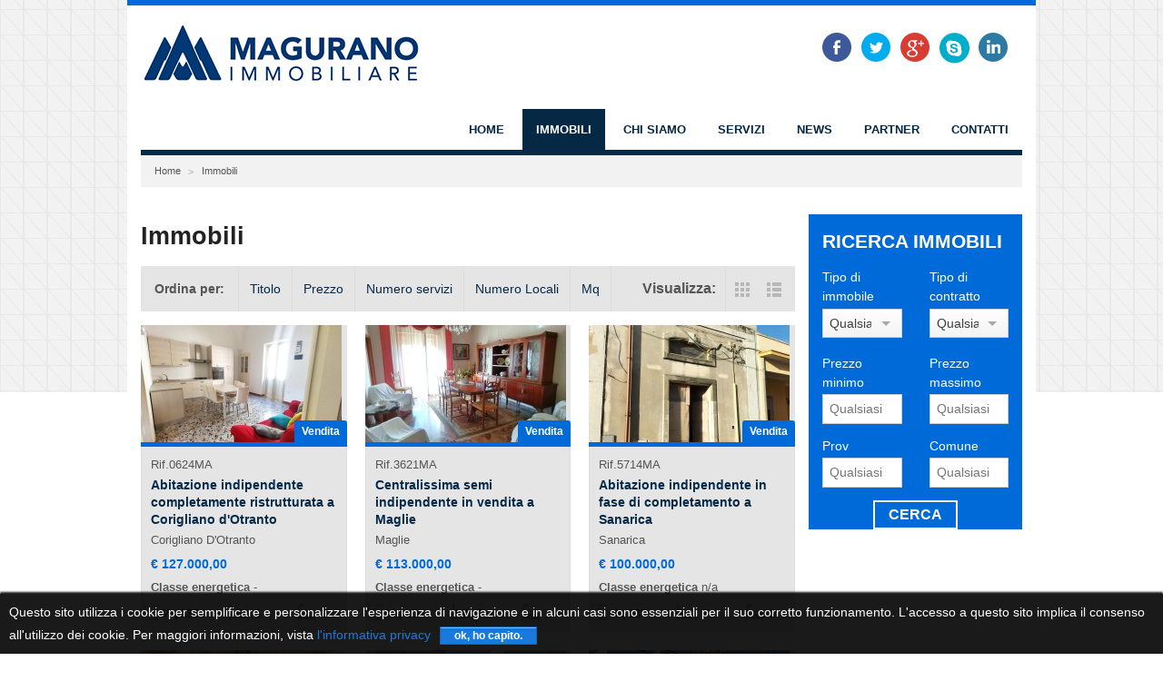

--- FILE ---
content_type: text/html; charset=UTF-8
request_url: https://maguranoimmobiliare.it/immobili/p/13?Immobile_sort=numeroLocali&display=grid
body_size: 28477
content:
	  
<!DOCTYPE html>
<!--[if lt IE 7]> <html text=no class="no-js lt-ie9 lt-ie8 lt-ie7" lang="it"> <![endif]-->
<!--[if IE 7]>    <html class="no-js lt-ie9 lt-ie8" lang="it"> <![endif]-->
<!--[if IE 8]>    <html class="no-js lt-ie9" lang="it"> <![endif]-->
<!--[if gt IE 8]><!--> <html lang="it"> <!--<![endif]-->
    <head>
        <meta charset="utf-8" />
        <meta name="viewport" content="width=device-width, initial-scale=1.0" />
			<link rel="prev" href="https://maguranoimmobiliare.it/immobili/p/12?Immobile_sort=numeroLocali&amp;display=grid" />
<link rel="next" href="https://maguranoimmobiliare.it/immobili/p/14?Immobile_sort=numeroLocali&amp;display=grid" />
<link rel="stylesheet" type="text/css" href="/assets/866c6fe2/css/styles.css" />
<link rel="stylesheet" type="text/css" href="https://source.4salemanager.com/themes/magurano/assets/css/public.css" />
<script type="text/javascript" src="/assets/41d09ed7/jquery.js"></script>
<script type="text/javascript" src="/assets/41d09ed7/jquery.ba-bbq.js"></script>
<script type="text/javascript" src="/assets/41d09ed7/jquery.yiiactiveform.js"></script>
<script type="text/javascript" src="/assets/866c6fe2/js/Chart.js"></script>
<script type="text/javascript" src="https://source.4salemanager.com/themes/default/assets/js/foundation/foundation.min.js"></script>
<script type="text/javascript" src="https://source.4salemanager.com/themes/default/assets/js/vendor/custom.modernizr.js"></script>
<script type="text/javascript" src="https://source.4salemanager.com/themes/default/assets/js/vendor/jquery.colorbox-min.js"></script>
<script type="text/javascript" src="https://source.4salemanager.com/themes/default/assets/js/foundation/foundation.js"></script>
<script type="text/javascript" src="https://source.4salemanager.com/themes/default/assets/js/foundation/foundation.forms.js"></script>
<script type="text/javascript" src="https://source.4salemanager.com/themes/default/assets/js/foundation/foundation.orbit.js"></script>
<script type="text/javascript" src="https://source.4salemanager.com/themes/default/assets/js/foundation/foundation.alerts.js"></script>
<script type="text/javascript" src="https://source.4salemanager.com/themes/default/assets/js/foundation/foundation.section.js"></script>
<script type="text/javascript" src="https://source.4salemanager.com/themes/default/assets/js/foundation/foundation.clearing.js"></script>
<script type="text/javascript" src="https://source.4salemanager.com/themes/default/assets/js/foundation/foundation.topbar.js"></script>
<script type="text/javascript" src="https://source.4salemanager.com/themes/default/assets/js/foundation/foundation.tooltips.js"></script>
<script type="text/javascript" src="https://source.4salemanager.com/themes/default/assets/js/foundation/foundation.reveal.js"></script>
<script type="text/javascript" src="https://source.4salemanager.com/themes/magurano/assets/js/start.js"></script>
<title>Immobili </title>
<meta name="description" content="seo.immobile-list.description" />
<meta name="language" content="it" />
<meta name="robots" content="index,follow" />
	 
	
											    	    					<script type="text/javascript" src="//maps.googleapis.com/maps/api/js?key=AIzaSyC-FMa0BUwBqiv1q2fH_8zZAu4DWfeKgec"></script>
    </head>


<body class="immobile">
<header>
    <div class='row header collapse'>
	  <div class='large-4 columns'>
		<div id='logo'>	    
<a class="logo" href="/"><img alt="Logo" src="https://source.4salemanager.com/themes/magurano/assets/images/logo.png"></a>
</div>	    </div>
	  <div class='large-8 columns'>
     		<div class='row'>
  <div class='large-12 columns'>
    <div class="social-box">
    <ul class="social-list">
			<li>
		    <a class="social-url facebook" href="http://facebook.com/maguranoimmobiliare"></a> 
		</li>
	    			<li>
		    <a class="social-url twitter" href="https://twitter.com/maguranoimm"></a> 

		</li>
	    			<li>
		    <a class="social-url google" href="https://plus.google.com/101127018506040564812/posts"></a> 
		</li>
	    			<li>
		    <a class='social-url skype' href='skype:http://skype/maguranoimmobiliare?call ' title='skype'></a>
		</li>
	    						<li>
		    <a class="social-url linkedin" href="https://www.linkedin.com/in/antonio-magurano-7318a644/"></a> 
		</li>
	        </ul>
</div>
  </div>
</div>
	    <div id='navbar'>
  <nav class="top-bar">
    <ul class="title-area right">
      <li class="name">
      </li>
      <li class="toggle-topbar menu-icon"><a href="#"><span>menu</span></a></li>
    </ul>
    <section class="top-bar-section">
      <ul class="right" id="yw2">
<li><a href="/site/index">Home</a></li>
<li class="active"><a href="/immobili">Immobili</a></li>
<li><a href="/site/page/id/1">Chi siamo</a></li>
<li><a href="/site/page/id/2">Servizi</a></li>
<li><a href="/news">News</a></li>
<li><a href="/site/page/id/6">Partner</a></li>
<li><a href="/contatti">Contatti</a></li>
</ul>    </section>
  </nav>
</div>	</div>
	</div>
</header>
  <section>
    <div class='section center bg-center'>
      <div class="row collapse bread-content">
	<div class="large-12 columns">
	  	<ul class="breadcrumbs">
<li><a href="/">Home</a></li><li>Immobili</li></ul>    	</div>
      </div>
      
            <div class="row collapse">
      	<div class="small-12 large-9 columns">
      	  <div class="center-content-inner padding-right">
<h1>Immobili</h1>
		  <div id="yw0" class="list-view">
<div class='row collapse header-filter'>
		  <div class='small-12 columns'><div class='top-filter'><div class="summary"></div><div class="sorter">
<div class="sorter-header">Ordina per:</div><ul>
<li><a href="/immobili/p/13?Immobile_sort=title_it&amp;display=grid">Titolo</a></li>
<li><a href="/immobili/p/13?Immobile_sort=prezzo&amp;display=grid">Prezzo</a></li>
<li><a href="/immobili/p/13?Immobile_sort=numeroServizi&amp;display=grid">Numero servizi</a></li>
<li><a class="asc" href="/immobili/p/13?Immobile_sort=numeroLocali.desc&amp;display=grid">Numero Locali</a></li>
<li><a href="/immobili/p/13?Immobile_sort=mq&amp;display=grid">Mq</a></li>
</ul></div>
		      <div class='image-display'><span>Visualizza:</span><a class="image-grid" href="/immobili/p/13?Immobile_sort=numeroLocali&amp;display=grid"><img src="https://source.4salemanager.com/themes/magurano/assets/images/icon/grid.png" alt="" /></a>  <a class="image-list" href="/immobili/p/13?Immobile_sort=numeroLocali&amp;display=list"><img src="https://source.4salemanager.com/themes/magurano/assets/images/icon/list.png" alt="" /></a></div> </div></div></div><div class="small-block-grid-3">
<li class="list-immobili-home item-base item4">
  <div class=" list-immobili">
    <a class="th-hover medium" title="Abitazione indipendente completamente ristrutturata a Corigliano d&#039;Otranto" href="https://maguranoimmobiliare.it/immobili/752/abitazione-indipendente-completamente-ristrutturata-a-corigliano-d-otranto"><img title="Abitazione indipendente completamente ristrutturata a Corigliano d&#039;Otranto" class="thumb medium" src="/upload/models/medium/immobile/752_abitazione-indipendente-completamente-ristrutturata-a-corigliano-d-otranto.jpg" alt="Abitazione indipendente completamente ristrutturata a Corigliano d&#039;Otranto" /></a>    <div class="dati-1 text-center">
      <div class="contratto">
	<div class="text-contratto">
	  Vendita	</div>
      </div>
      <div class="dati-center">
	<span class="code">Rif.0624MA</span>
	<h4><a title="Abitazione indipendente completamente ristrutturata a Corigliano d&#039;Otranto" class="title" href="https://maguranoimmobiliare.it/immobili/752/abitazione-indipendente-completamente-ristrutturata-a-corigliano-d-otranto">Abitazione indipendente completamente ristrutturata a Corigliano d'Otranto</a></h4>
	<span>Corigliano D'Otranto</span>
	<span class="prezzo">€ 127.000,00</span>
	<span class="energia"><b>Classe energetica</b> -</span>
      </div>
      <div class="icon-item row collapse">
	<div class="large-4 columns">
	  <div class="icon-replace-txt mq">
	    <strong>Mq</strong>
	  </div>
	  <div class="icon-text">
	    135	  </div>
	</div>
	<div class="large-4 columns">
	  <div class="icon-replace-txt locali">
	    <strong>Locali</strong>
	  </div>
	  <div class="icon-text">
	    6	  </div>
	</div>
	<div class="large-4 columns">
	  <div class="icon-replace-txt bagni">
	    <strong>Bagni</strong>
	  </div>
	  <div class="icon-text">
	    2	  </div>
	</div>
      </div>
    </div>
  </div>
</li><li class="list-immobili-home item-base item4">
  <div class=" list-immobili">
    <a class="th-hover medium" title="Centralissima semi indipendente in vendita a Maglie" href="https://maguranoimmobiliare.it/immobili/632/centralissima-semi-indipendente-in-vendita-a-maglie"><img title="Centralissima semi indipendente in vendita a Maglie" class="thumb medium" src="/upload/models/medium/immobile/632_centralissima-semi-indipendente-in-vendita-a-maglie.jpg" alt="Centralissima semi indipendente in vendita a Maglie" /></a>    <div class="dati-1 text-center">
      <div class="contratto">
	<div class="text-contratto">
	  Vendita	</div>
      </div>
      <div class="dati-center">
	<span class="code">Rif.3621MA</span>
	<h4><a title="Centralissima semi indipendente in vendita a Maglie" class="title" href="https://maguranoimmobiliare.it/immobili/632/centralissima-semi-indipendente-in-vendita-a-maglie">Centralissima semi indipendente in vendita a Maglie</a></h4>
	<span>Maglie</span>
	<span class="prezzo">€ 113.000,00</span>
	<span class="energia"><b>Classe energetica</b> -</span>
      </div>
      <div class="icon-item row collapse">
	<div class="large-4 columns">
	  <div class="icon-replace-txt mq">
	    <strong>Mq</strong>
	  </div>
	  <div class="icon-text">
	    150	  </div>
	</div>
	<div class="large-4 columns">
	  <div class="icon-replace-txt locali">
	    <strong>Locali</strong>
	  </div>
	  <div class="icon-text">
	    7	  </div>
	</div>
	<div class="large-4 columns">
	  <div class="icon-replace-txt bagni">
	    <strong>Bagni</strong>
	  </div>
	  <div class="icon-text">
	    1	  </div>
	</div>
      </div>
    </div>
  </div>
</li><li class="list-immobili-home item-base item4">
  <div class=" list-immobili">
    <a class="th-hover medium" title="Abitazione indipendente in fase di completamento a Sanarica" href="https://maguranoimmobiliare.it/immobili/108/abitazione-indipendente-in-fase-di-completamento-a-sanarica"><img title="Abitazione indipendente in fase di completamento a Sanarica" class="thumb medium" src="/upload/models/medium/immobile/108_abitazione-indipendente-in-fase-di-completamento-a-sanarica.jpg" alt="Abitazione indipendente in fase di completamento a Sanarica" /></a>    <div class="dati-1 text-center">
      <div class="contratto">
	<div class="text-contratto">
	  Vendita	</div>
      </div>
      <div class="dati-center">
	<span class="code">Rif.5714MA</span>
	<h4><a title="Abitazione indipendente in fase di completamento a Sanarica" class="title" href="https://maguranoimmobiliare.it/immobili/108/abitazione-indipendente-in-fase-di-completamento-a-sanarica">Abitazione indipendente in fase di completamento a Sanarica</a></h4>
	<span>Sanarica</span>
	<span class="prezzo">€ 100.000,00</span>
	<span class="energia"><b>Classe energetica</b> n/a</span>
      </div>
      <div class="icon-item row collapse">
	<div class="large-4 columns">
	  <div class="icon-replace-txt mq">
	    <strong>Mq</strong>
	  </div>
	  <div class="icon-text">
	    189	  </div>
	</div>
	<div class="large-4 columns">
	  <div class="icon-replace-txt locali">
	    <strong>Locali</strong>
	  </div>
	  <div class="icon-text">
	    7	  </div>
	</div>
	<div class="large-4 columns">
	  <div class="icon-replace-txt bagni">
	    <strong>Bagni</strong>
	  </div>
	  <div class="icon-text">
	    3	  </div>
	</div>
      </div>
    </div>
  </div>
</li><li class="list-immobili-home item-base item4">
  <div class=" list-immobili">
    <a class="th-hover medium" title="Palazzo del 1700 in vendita nel centro storico di Cutrofiano " href="https://maguranoimmobiliare.it/immobili/693/palazzo-del-1700-in-vendita-nel-centro-storico-di-cutrofiano"><img title="Palazzo del 1700 in vendita nel centro storico di Cutrofiano " class="thumb medium" src="/upload/models/medium/immobile/693_palazzo-del-1700-in-vendita-nel-centro-storico-di-cutrofiano.jpg" alt="Palazzo del 1700 in vendita nel centro storico di Cutrofiano " /></a>    <div class="dati-1 text-center">
      <div class="contratto">
	<div class="text-contratto">
	  Vendita	</div>
      </div>
      <div class="dati-center">
	<span class="code">Rif.1923MA</span>
	<h4><a title="Palazzo del 1700 in vendita nel centro storico di Cutrofiano " class="title" href="https://maguranoimmobiliare.it/immobili/693/palazzo-del-1700-in-vendita-nel-centro-storico-di-cutrofiano">Palazzo del 1700 in vendita nel centro storico di Cutrofiano </a></h4>
	<span>Cutrofiano</span>
	<span class="prezzo">€ 210.000,00</span>
	<span class="energia"><b>Classe energetica</b> n</span>
      </div>
      <div class="icon-item row collapse">
	<div class="large-4 columns">
	  <div class="icon-replace-txt mq">
	    <strong>Mq</strong>
	  </div>
	  <div class="icon-text">
	    270	  </div>
	</div>
	<div class="large-4 columns">
	  <div class="icon-replace-txt locali">
	    <strong>Locali</strong>
	  </div>
	  <div class="icon-text">
	    7	  </div>
	</div>
	<div class="large-4 columns">
	  <div class="icon-replace-txt bagni">
	    <strong>Bagni</strong>
	  </div>
	  <div class="icon-text">
	    1	  </div>
	</div>
      </div>
    </div>
  </div>
</li><li class="list-immobili-home item-base item4">
  <div class=" list-immobili">
    <a class="th-hover medium" title="Vendesi a Cutrofiano intero immobile: casa, locale commerciale, garage" href="https://maguranoimmobiliare.it/immobili/848/vendesi-a-cutrofiano-intero-immobile-casa-locale-commerciale-garage"><img title="Vendesi a Cutrofiano intero immobile: casa, locale commerciale, garage" class="thumb medium" src="/upload/models/medium/immobile/848_vendesi-a-cutrofiano-intero-immobile-casa-locale-commerciale-garage.jpg" alt="Vendesi a Cutrofiano intero immobile: casa, locale commerciale, garage" /></a>    <div class="dati-1 text-center">
      <div class="contratto">
	<div class="text-contratto">
	  Vendita	</div>
      </div>
      <div class="dati-center">
	<span class="code">Rif.2825MA</span>
	<h4><a title="Vendesi a Cutrofiano intero immobile: casa, locale commerciale, garage" class="title" href="https://maguranoimmobiliare.it/immobili/848/vendesi-a-cutrofiano-intero-immobile-casa-locale-commerciale-garage">Vendesi a Cutrofiano intero immobile: casa, locale commerciale, garage</a></h4>
	<span>Cutrofiano</span>
	<span class="prezzo">€ 240.000,00</span>
	<span class="energia"><b>Classe energetica</b> G</span>
      </div>
      <div class="icon-item row collapse">
	<div class="large-4 columns">
	  <div class="icon-replace-txt mq">
	    <strong>Mq</strong>
	  </div>
	  <div class="icon-text">
	    495	  </div>
	</div>
	<div class="large-4 columns">
	  <div class="icon-replace-txt locali">
	    <strong>Locali</strong>
	  </div>
	  <div class="icon-text">
	    8	  </div>
	</div>
	<div class="large-4 columns">
	  <div class="icon-replace-txt bagni">
	    <strong>Bagni</strong>
	  </div>
	  <div class="icon-text">
	    4	  </div>
	</div>
      </div>
    </div>
  </div>
</li><li class="list-immobili-home item-base item4">
  <div class=" list-immobili">
    <a class="th-hover medium" title="Villetta su tre livelli con ampio scoperto attrezzato in vendita a Galatone" href="https://maguranoimmobiliare.it/immobili/851/villetta-su-tre-livelli-con-ampio-scoperto-attrezzato-in-vendita-a-galatone"><img title="Villetta su tre livelli con ampio scoperto attrezzato in vendita a Galatone" class="thumb medium" src="/upload/models/medium/immobile/851_villetta-su-tre-livelli-con-ampio-scoperto-attrezzato-in-vendita-a-galatone.jpg" alt="Villetta su tre livelli con ampio scoperto attrezzato in vendita a Galatone" /></a>    <div class="dati-1 text-center">
      <div class="contratto">
	<div class="text-contratto">
	  Vendita	</div>
      </div>
      <div class="dati-center">
	<span class="code">Rif.3125MA</span>
	<h4><a title="Villetta su tre livelli con ampio scoperto attrezzato in vendita a Galatone" class="title" href="https://maguranoimmobiliare.it/immobili/851/villetta-su-tre-livelli-con-ampio-scoperto-attrezzato-in-vendita-a-galatone">Villetta su tre livelli con ampio scoperto attrezzato in vendita a Galatone</a></h4>
	<span>Galatone</span>
	<span class="prezzo">€ 295.000,00</span>
	<span class="energia"><b>Classe energetica</b> C</span>
      </div>
      <div class="icon-item row collapse">
	<div class="large-4 columns">
	  <div class="icon-replace-txt mq">
	    <strong>Mq</strong>
	  </div>
	  <div class="icon-text">
	    217	  </div>
	</div>
	<div class="large-4 columns">
	  <div class="icon-replace-txt locali">
	    <strong>Locali</strong>
	  </div>
	  <div class="icon-text">
	    8	  </div>
	</div>
	<div class="large-4 columns">
	  <div class="icon-replace-txt bagni">
	    <strong>Bagni</strong>
	  </div>
	  <div class="icon-text">
	    2	  </div>
	</div>
      </div>
    </div>
  </div>
</li></div><div class="pagination-centered"><ul class="pagination" id="yw1"><li class="first"><a href="/immobili?Immobile_sort=numeroLocali&amp;display=grid">&laquo;&laquo;</a></li>
<li class="previous"><a rel="prev" href="/immobili/p/12?Immobile_sort=numeroLocali&amp;display=grid">&laquo;</a></li>
<li class=""><a href="/immobili/p/7?Immobile_sort=numeroLocali&amp;display=grid">7</a></li>
<li class=""><a href="/immobili/p/8?Immobile_sort=numeroLocali&amp;display=grid">8</a></li>
<li class=""><a href="/immobili/p/9?Immobile_sort=numeroLocali&amp;display=grid">9</a></li>
<li class=""><a href="/immobili/p/10?Immobile_sort=numeroLocali&amp;display=grid">10</a></li>
<li class=""><a href="/immobili/p/11?Immobile_sort=numeroLocali&amp;display=grid">11</a></li>
<li class=""><a rel="prev" href="/immobili/p/12?Immobile_sort=numeroLocali&amp;display=grid">12</a></li>
<li class=" current"><a href="/immobili/p/13?Immobile_sort=numeroLocali&amp;display=grid">13</a></li>
<li class=""><a rel="next" href="/immobili/p/14?Immobile_sort=numeroLocali&amp;display=grid">14</a></li>
<li class=""><a href="/immobili/p/15?Immobile_sort=numeroLocali&amp;display=grid">15</a></li>
<li class=""><a href="/immobili/p/16?Immobile_sort=numeroLocali&amp;display=grid">16</a></li>
<li class="next"><a rel="next" href="/immobili/p/14?Immobile_sort=numeroLocali&amp;display=grid">&raquo;</a></li>
<li class="last"><a href="/immobili/p/16?Immobile_sort=numeroLocali&amp;display=grid">&raquo;&raquo;</a></li></ul></div><div class="keys" style="display:none" title="/immobili/p/13?Immobile_sort=numeroLocali&amp;display=grid"><span>752</span><span>632</span><span>108</span><span>693</span><span>848</span><span>851</span></div>
</div>
      	  </div>
      	</div>
      	<div class="small-12 large-3 columns colonna-dx">
		    <div class="margin-top">
            <div class="row collapse search-small">
        <div class="large-12 columns">
          <div class="form-content">
    	<h3> Ricerca immobili </h3>
	    <form enctype="multipart/form-data" class="custom" id="immobile-form" action="/immobili" method="GET">	    
<div class="input-field input-tipologia large-6 small-6 columns "><label for="ImmobileForm_tipologia">Tipo di immobile</label><select name="tipologia" id="tipologia">
<option value="">Qualsiasi</option>
<option value="17">Abitazione Indipendente</option>
<option value="18">Abitazione Indipendente Con Giardino</option>
<option value="19">Abitazione Rurale</option>
<option value="20">Abitazione Semindipendente</option>
<option value="40">Agriturismo</option>
<option value="16">Altro</option>
<option value="1">Appartamento</option>
<option value="21">Appartamento Con Giardino</option>
<option value="22">Area Solare</option>
<option value="23">Attico</option>
<option value="8">Attico/superattico</option>
<option value="24">Bifamiliare</option>
<option value="9">Box auto/posto auto</option>
<option value="25">Capannone Industriale</option>
<option value="10">Casale/rustico</option>
<option value="26">Deposito</option>
<option value="27">Hotel</option>
<option value="11">Immobile di prestigio</option>
<option value="28">Licenza Commerciale</option>
<option value="29">Locale</option>
<option value="30">Locale Artigianale</option>
<option value="31">Locale Commerciale</option>
<option value="12">Mansarda/loft</option>
<option value="32">Masseria</option>
<option value="33">Nuova Costruzione</option>
<option value="13">Palazzo/terratetto</option>
<option value="34">Studio-Ufficio</option>
<option value="14">Terreno</option>
<option value="35">Terreno Agricolo</option>
<option value="36">Terreno Cat.</option>
<option value="41">Terreno Cat. F14</option>
<option value="37">Terreno E Fabbricati</option>
<option value="38">Terreno Edificabile</option>
<option value="15">Uffico o immobile commerciale</option>
<option value="2">Villa</option>
<option value="4">Villa bifamiliare</option>
<option value="6">Villa quadrifamiliare</option>
<option value="5">Villa trifamiliare</option>
<option value="3">Villa unifamiliare</option>
<option value="39">Villetta</option>
<option value="7">Villino</option>
</select><small class="errorMessage" id="ImmobileForm_tipologia_em_" style="display:none"></small></div><div class="input-field input-contratto large-6 small-6 columns "><label for="ImmobileForm_contratto">Tipo di contratto</label><select name="contratto" id="contratto">
<option value="">Qualsiasi</option>
<option value="1">Vendita</option>
<option value="2">Affitto</option>
<option value="3">Nuda proprietà</option>
<option value="4">Affitto vacanza</option>
<option value="5">Acquisto</option>
</select><small class="errorMessage" id="ImmobileForm_contratto_em_" style="display:none"></small></div><div class="input-field input-prezzominimo large-6 small-6 columns "><label for="ImmobileForm_prezzominimo">Prezzo minimo</label><input name="prezzominimo" placeholder="Qualsiasi" id="prezzominimo" type="text" /><small class="errorMessage" id="ImmobileForm_prezzominimo_em_" style="display:none"></small></div><div class="input-field input-prezzo large-6 small-6 columns "><label for="ImmobileForm_prezzo">Prezzo massimo</label><input name="prezzo" placeholder="Qualsiasi" id="prezzo" type="text" /><small class="errorMessage" id="ImmobileForm_prezzo_em_" style="display:none"></small></div><div class="input-field input-prov large-6 small-6 columns "><label for="ImmobileForm_prov">Prov</label><input name="prov" placeholder="Qualsiasi" id="prov" type="text" /><small class="errorMessage" id="ImmobileForm_prov_em_" style="display:none"></small></div><div class="input-field input-comune large-6 small-6 columns "><label for="ImmobileForm_comune">Comune</label><input name="comune" placeholder="Qualsiasi" id="comune" type="text" /><small class="errorMessage" id="ImmobileForm_comune_em_" style="display:none"></small></div>
    	<div class="form-center">
	      <input class="wButton" type="submit" name="yt0" value="Cerca" /> 
    	</div>
	    </form>          </div>
        </div>
      </div>
        </div>
  
      	</div>
            </div>
	      


    </div>
  </section>
  <footer>
  <div class='footer footer-bg'>
    <div class='row'>
      <div class='large-3 columns'>
	<div class='info-contact'>

	  <span class="info info-address"> 73024 Maglie (Le)<br />Via A. Diaz, 2d</span>
	  <span class="info info-phone"> 0836.424299</span>
	  <span class="info info-mail"> maguranoimmobiliare@libero.it</span>

	</div>
      </div>

      <div class='large-6 columns'>
	<div class='menu-footer'>
	  
	</div>
      </div>
      <div class='large-3 columns'>
	<div class='logo-footer'>
	   <img src="https://source.4salemanager.com/themes/default/assets/images/logo-footer.png">
	</div>
      </div>

    </div>
  </div>
  <div class="under-footer">
	<div class="row ">
	    <div class="large-12 columns">
		<div class="footer-copy">© Magurano Immobiliare - 2026  - Tutti i diritti riservati -  P.IVA 04001720756 - R.E.A. 264136</div>
	    </div>
	</div>

    </div>
    <style>
    .CookieMonsterBox{
    background-color:#000 !important;
    color:#fff !important;
    font-size:0.9em !important;
    opacity:0.9;
    
    }
     .CookieMonsterBox .zButton{
    margin: 0;
  padding: 3px 15px !important;
  font-size: 0.8em !important;
  margin-left: 10px !important;
  margin-top: 5px !important;
  }
    
    </style>
        <div style="display:none;z-index:10000;position:fixed;background-color:#fff;font-size:12px;color:#000;bottom:0;left:0;width:100%;box-shadow:0 -2px 2px #000" class="CookieMonsterBox"><div style="margin:10px" class="">Questo sito utilizza i cookie per semplificare e personalizzare l'esperienza di navigazione e in alcuni casi sono essenziali per il suo corretto funzionamento. L'accesso a questo sito implica il consenso all'utilizzo dei cookie. Per maggiori informazioni, vista <a href="/site/page/id/4">l'informativa privacy</a><button style="margin-left:10px" class="zButton" name="yt1" type="button">ok, ho capito.</button></div></div>
</footer>
<script>
  $(document).foundation();
</script>
<script type="text/javascript" src="/assets/5fb2bb0d/listview/jquery.yiilistview.js"></script>
<script type="text/javascript" src="/assets/e7ff834d/CookieMonster.js"></script>
<script type="text/javascript">
/*<![CDATA[*/
CookieMonster.init({"path":"\/","expires":30,"secure":false,"classOuter":"CookieMonsterBox","classInner":"","classButton":"zButton"});
jQuery(function($) {
jQuery('#yw0').yiiListView({'ajaxUpdate':[],'ajaxVar':'ajax','pagerClass':'pagination\x2Dcentered','loadingClass':'list\x2Dview\x2Dloading','sorterClass':'sorter','enableHistory':false});
jQuery('#immobile-form').yiiactiveform({'attributes':[{'id':'ImmobileForm_tipologia','inputID':'ImmobileForm_tipologia','errorID':'ImmobileForm_tipologia_em_','model':'ImmobileForm','name':'tipologia','enableAjaxValidation':true,'clientValidation':function(value, messages, attribute) {

if(jQuery.trim(value)!='') {
	
if(!value.match(/^\s*[+-]?\d+\s*$/)) {
	messages.push("Tipo di immobile deve essere un intero.");
}

if(value<0) {
	messages.push("Tipo di immobile \u00e8 troppo piccolo (il minimo \u00e8 0).");
}

}

}},{'id':'ImmobileForm_contratto','inputID':'ImmobileForm_contratto','errorID':'ImmobileForm_contratto_em_','model':'ImmobileForm','name':'contratto','enableAjaxValidation':true,'clientValidation':function(value, messages, attribute) {

if(jQuery.trim(value)!='') {
	
if(!value.match(/^\s*[+-]?\d+\s*$/)) {
	messages.push("Tipo di contratto deve essere un intero.");
}

if(value<0) {
	messages.push("Tipo di contratto \u00e8 troppo piccolo (il minimo \u00e8 0).");
}

}

}},{'id':'ImmobileForm_prezzominimo','inputID':'ImmobileForm_prezzominimo','errorID':'ImmobileForm_prezzominimo_em_','model':'ImmobileForm','name':'prezzominimo','enableAjaxValidation':true,'clientValidation':function(value, messages, attribute) {

if(jQuery.trim(value)!='') {
	
if(!value.match(/^\s*[+-]?\d+\s*$/)) {
	messages.push("Prezzo minimo deve essere un intero.");
}

if(value<0) {
	messages.push("Prezzo minimo \u00e8 troppo piccolo (il minimo \u00e8 0).");
}

}

}},{'id':'ImmobileForm_prezzo','inputID':'ImmobileForm_prezzo','errorID':'ImmobileForm_prezzo_em_','model':'ImmobileForm','name':'prezzo','enableAjaxValidation':true,'clientValidation':function(value, messages, attribute) {

if(jQuery.trim(value)!='') {
	
if(!value.match(/^\s*[+-]?\d+\s*$/)) {
	messages.push("Prezzo massimo deve essere un intero.");
}

if(value<0) {
	messages.push("Prezzo massimo \u00e8 troppo piccolo (il minimo \u00e8 0).");
}

}

}},{'id':'ImmobileForm_prov','inputID':'ImmobileForm_prov','errorID':'ImmobileForm_prov_em_','model':'ImmobileForm','name':'prov','enableAjaxValidation':true},{'id':'ImmobileForm_comune','inputID':'ImmobileForm_comune','errorID':'ImmobileForm_comune_em_','model':'ImmobileForm','name':'comune','enableAjaxValidation':true}],'errorCss':'error'});
});
/*]]>*/
</script>
</body>
</html>



--- FILE ---
content_type: text/css
request_url: https://maguranoimmobiliare.it/assets/866c6fe2/css/styles.css
body_size: 416
content:
.chart-label {
    padding: 5px;
    margin: 5px;
    color: #FFFFFF;
    -webkit-border-radius: 5px;
    -khtml-border-radius: 5px;
    -moz-border-radius: 5px;
    border-radius: 5px;
    -webkit-box-shadow: 2px 2px 5px #202020;
    -moz-box-shadow: 2px 2px 5px #202020;
    box-shadow: 2px 2px 5px #202020;
    text-shadow: 0 -1px 1px #666666, 0 1px 1px #FFFFFF;
    float:left;
}

.labels {
    display: block;
}

--- FILE ---
content_type: application/javascript
request_url: https://maguranoimmobiliare.it/assets/e7ff834d/CookieMonster.js
body_size: 2726
content:
var CookieMonster = {
    init: function(options){
        if (options === undefined) options = {};
        this.options(options);
        this.monit = jQuery('.' + this.classOuter);
        this.button = this.monit.find('.' + this.classButton);
        this.checkCookie();
    },
    defaults: {
        classOuter: 'CookieMonsterBox',
        classButton: 'CookieMonsterOk',
        domain: null,
        maxAge: null,
        expires: 30,
        name: 'CookieMonsterAgreed',
        path: '/',
        secure: false,
        value: 'true'
    },
    options: function(options){
        this.classOuter = options.classOuter || this.defaults.classOuter;
        this.classButton = options.classButton || this.defaults.classButton;
        this.domain =  options.domain || this.defaults.domain;
        this.maxAge = options.maxAge || this.defaults.maxAge;
        this.expires = options.expires || this.defaults.expires;
        this.name = this.defaults.name;
        this.secure = options.secure || this.defaults.secure;
        this.value = this.defaults.value;
    },
    agree: function(e){
        e.preventDefault();
        this.createCookie();
        this.hideMonit();
    },
    bind: function(){ this.button.on('click', jQuery.proxy(this.agree, this)); },
    checkCookie: function(){ if (this.readCookie() !== this.value) this.showMonit(); },
    createCookie: function(){ document.cookie = this.name + '=' + this.value + this.setExpires() + this.setPath() + this.setDomain() + this.setMaxAge() + this.setSecure(); },
    hideMonit: function(){ this.monit.remove(); },
    readCookie: function(){
        var ca = document.cookie.split(';');
        for (var i = 0; i < ca.length; i++) {
            var c = ca[i];
            while (c.charAt(0) === ' ') c = c.substring(1, c.length);
            if (c.indexOf(this.name + '=') === 0) return c.substring(this.name.length + 1, c.length);
        }
        return null;
    },
    setDomain: function(){
        if (this.domain) return '; domain=' + encodeURIComponent(this.domain);
        return '';
    },
    setExpires: function(){
        if (this.expires) {
            var date = new Date();
            date.setTime(date.getTime() + (this.expires * 24 * 60 * 60 * 1000));
            return '; expires=' + date.toGMTString();
        }
        return '';
    },
    setMaxAge: function(){
        if (this.maxAge) return '; max-age=' + this.maxAge;
        return '';
    },
    setPath: function(){ return '; path=' + (this.path ? this.path : '/'); },
    setSecure: function(){
        if (this.secure) return '; secure';
        return '';
    },
    showMonit: function(){
        this.monit.css('display', 'block');
        this.bind();
    }    
};

--- FILE ---
content_type: application/javascript
request_url: https://source.4salemanager.com/themes/magurano/assets/js/start.js
body_size: 74
content:


$(document).ready(function() {
  
     return false;
  });
  
   

--- FILE ---
content_type: application/javascript
request_url: https://source.4salemanager.com/themes/default/assets/js/foundation/foundation.tooltips.js
body_size: 7445
content:
/*jslint unparam: true, browser: true, indent: 2 */

;(function ($, window, document, undefined) {
  'use strict';

  Foundation.libs.tooltips = {
    name : 'tooltips',

    version : '4.3.2',

    settings : {
      selector : '.has-tip',
      additionalInheritableClasses : [],
      tooltipClass : '.tooltip',
      touchCloseText: 'tap to close',
      appendTo: 'body',
      'disable-for-touch': false,
      tipTemplate : function (selector, content) {
        return '<span data-selector="' + selector + '" class="' 
          + Foundation.libs.tooltips.settings.tooltipClass.substring(1) 
          + '">' + content + '<span class="nub"></span></span>';
      }
    },

    cache : {},

    init : function (scope, method, options) {
      Foundation.inherit(this, 'data_options');
      var self = this;

      if (typeof method === 'object') {
        $.extend(true, this.settings, method);
      } else if (typeof options !== 'undefined') {
        $.extend(true, this.settings, options);
      }

      if (typeof method !== 'string') {
        if (Modernizr.touch) {
          $(this.scope)
            .on('click.fndtn.tooltip touchstart.fndtn.tooltip touchend.fndtn.tooltip', 
              '[data-tooltip]', function (e) {
              var settings = $.extend({}, self.settings, self.data_options($(this)));
              if (!settings['disable-for-touch']) {
                e.preventDefault();
                $(settings.tooltipClass).hide();
                self.showOrCreateTip($(this));
              }
            })
            .on('click.fndtn.tooltip touchstart.fndtn.tooltip touchend.fndtn.tooltip', 
              this.settings.tooltipClass, function (e) {
              e.preventDefault();
              $(this).fadeOut(150);
            });
        } else {
          $(this.scope)
            .on('mouseenter.fndtn.tooltip mouseleave.fndtn.tooltip', 
              '[data-tooltip]', function (e) {
              var $this = $(this);

              if (/enter|over/i.test(e.type)) {
                self.showOrCreateTip($this);
              } else if (e.type === 'mouseout' || e.type === 'mouseleave') {
                self.hide($this);
              }
            });
        }

        // $(this.scope).data('fndtn-tooltips', true);
      } else {
        return this[method].call(this, options);
      }

    },

    showOrCreateTip : function ($target) {
      var $tip = this.getTip($target);

      if ($tip && $tip.length > 0) {
        return this.show($target);
      }

      return this.create($target);
    },

    getTip : function ($target) {
      var selector = this.selector($target),
          tip = null;

      if (selector) {
        tip = $('span[data-selector="' + selector + '"]' + this.settings.tooltipClass);
      }

      return (typeof tip === 'object') ? tip : false;
    },

    selector : function ($target) {
      var id = $target.attr('id'),
          dataSelector = $target.attr('data-tooltip') || $target.attr('data-selector');

      if ((id && id.length < 1 || !id) && typeof dataSelector != 'string') {
        dataSelector = 'tooltip' + Math.random().toString(36).substring(7);
        $target.attr('data-selector', dataSelector);
      }

      return (id && id.length > 0) ? id : dataSelector;
    },

    create : function ($target) {
      var $tip = $(this.settings.tipTemplate(this.selector($target), $('<div></div>').html($target.attr('title')).html())),
          classes = this.inheritable_classes($target);

      $tip.addClass(classes).appendTo(this.settings.appendTo);
      if (Modernizr.touch) {
        $tip.append('<span class="tap-to-close">'+this.settings.touchCloseText+'</span>');
      }
      $target.removeAttr('title').attr('title','');
      this.show($target);
    },

    reposition : function (target, tip, classes) {
      var width, nub, nubHeight, nubWidth, column, objPos;

      tip.css('visibility', 'hidden').show();

      width = target.data('width');
      nub = tip.children('.nub');
      nubHeight = this.outerHeight(nub);
      nubWidth = this.outerHeight(nub);

      objPos = function (obj, top, right, bottom, left, width) {
        return obj.css({
          'top' : (top) ? top : 'auto',
          'bottom' : (bottom) ? bottom : 'auto',
          'left' : (left) ? left : 'auto',
          'right' : (right) ? right : 'auto',
          'width' : (width) ? width : 'auto'
        }).end();
      };

      objPos(tip, (target.offset().top + this.outerHeight(target) + 10), 'auto', 'auto', target.offset().left, width);

      if ($(window).width() < 767) {
        objPos(tip, (target.offset().top + this.outerHeight(target) + 10), 'auto', 'auto', 12.5, $(this.scope).width());
        tip.addClass('tip-override');
        objPos(nub, -nubHeight, 'auto', 'auto', target.offset().left);
      } else {
        var left = target.offset().left;
        if (Foundation.rtl) {
          left = target.offset().left + target.offset().width - this.outerWidth(tip);
        }
        objPos(tip, (target.offset().top + this.outerHeight(target) + 10), 'auto', 'auto', left, width);
        tip.removeClass('tip-override');
        if (classes && classes.indexOf('tip-top') > -1) {
          objPos(tip, (target.offset().top - this.outerHeight(tip)), 'auto', 'auto', left, width)
            .removeClass('tip-override');
        } else if (classes && classes.indexOf('tip-left') > -1) {
          objPos(tip, (target.offset().top + (this.outerHeight(target) / 2) - nubHeight*2.5), 'auto', 'auto', (target.offset().left - this.outerWidth(tip) - nubHeight), width)
            .removeClass('tip-override');
        } else if (classes && classes.indexOf('tip-right') > -1) {
          objPos(tip, (target.offset().top + (this.outerHeight(target) / 2) - nubHeight*2.5), 'auto', 'auto', (target.offset().left + this.outerWidth(target) + nubHeight), width)
            .removeClass('tip-override');
        }
      }

      tip.css('visibility', 'visible').hide();
    },

    inheritable_classes : function (target) {
      var inheritables = ['tip-top', 'tip-left', 'tip-bottom', 'tip-right', 'noradius'].concat(this.settings.additionalInheritableClasses),
          classes = target.attr('class'),
          filtered = classes ? $.map(classes.split(' '), function (el, i) {
            if ($.inArray(el, inheritables) !== -1) {
              return el;
            }
          }).join(' ') : '';

      return $.trim(filtered);
    },

    show : function ($target) {
      var $tip = this.getTip($target);

      this.reposition($target, $tip, $target.attr('class'));
      $tip.fadeIn(150);
    },

    hide : function ($target) {
      var $tip = this.getTip($target);

      $tip.fadeOut(150);
    },

    // deprecate reload
    reload : function () {
      var $self = $(this);

      return ($self.data('fndtn-tooltips')) ? $self.foundationTooltips('destroy').foundationTooltips('init') : $self.foundationTooltips('init');
    },

    off : function () {
      $(this.scope).off('.fndtn.tooltip');
      $(this.settings.tooltipClass).each(function (i) {
        $('[data-tooltip]').get(i).attr('title', $(this).text());
      }).remove();
    },

    reflow : function () {}
  };
}(Foundation.zj, this, this.document));